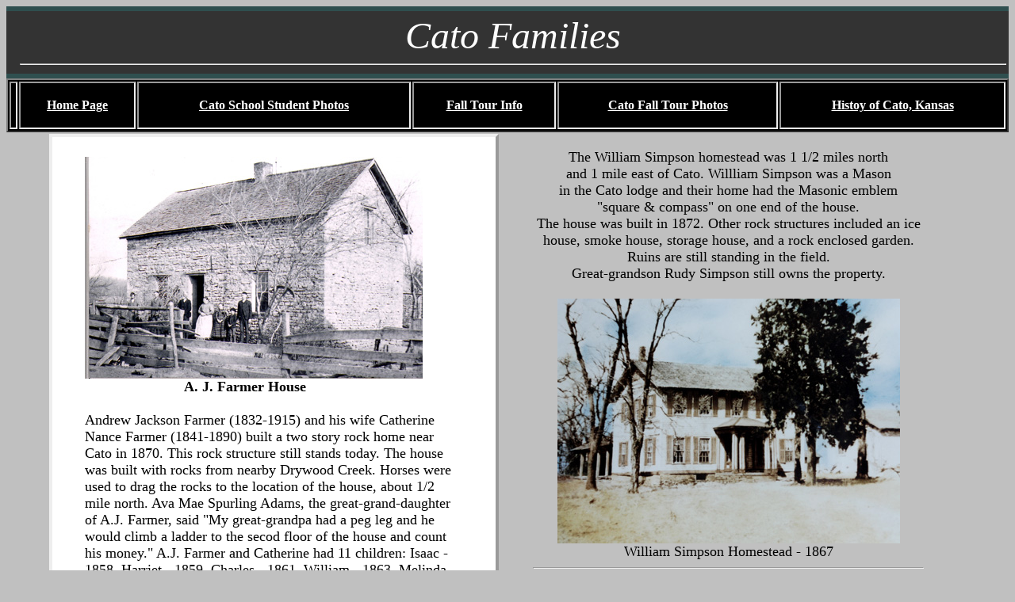

--- FILE ---
content_type: text/html
request_url: http://catoschool.com/families.htm
body_size: 5712
content:
<html>
<head>
	<title>Cato Families ~ Cato Kansas</title>
	<meta name="author"content="Holly Swigart">
	<meta name="copyright"content="&copy;2002, Holly Swigart">
	<meta name="description"content="Cato Kansas Historic Restoration Project">  
			
	<meta name="keywords"content="Cato Kansas, Cato, Kansas, Arcadia, Cato Kansas families, rock house, A.J. Farmer, Ava Mae Spurling, William Simpson, Catherine Nance Farmer, I.K. Brown, Chad Brown, Eva Johnson, Owen Brown, Second Kansas Artillery, Ezekiel Brown, Cornelia Brown, first land patent of Crawford County, Rudy Simpson,  one-room schoolhouse, country schools, frontier life, Crawford County, oldest community in Southeast Kansas, Kansas history, Cherokee Neutral land, Bushwackers, Cato tour, musicians, Civil War, stone schoolhouse">
	<style type="text/css"><!--  		ul {color:white;} th {border: 2px inset;}
				
	--></style>
</head>
<body bgcolor=silver text=#ffffff link=#FFFFFF alink=#FFFFFF vlink=#FFFFFF>	
	<table width=100% bgcolor=#2f4f4f><tr><td></td></tr>
	</table>
	<table width=100% bgcolor=#333333>	
		<tr>	<td width=10ex>&nbsp;
			</td>
			<td align=center><font size=7><em>
			Cato Families</em>
			<br></font><font size=6> </font>
			<hr>				</blockquote></font></td>
			
		</tr>
	</table>
	<table width=100% bgcolor=#2f4f4f><tr><td></td></tr>
	</table>
	<table border= 2px outset width=100% bgcolor=#000000>
		<tr><th><br><br><br></th>		<th border=2px inset><a href="index.htm">Home Page</a></th>
			<th border=2px inset><a href="school.htm">Cato School Student Photos</a></th>
                        <th border=2px inset><a href="tourinfo.htm">Fall Tour Info</a></th>
			<th border=2px inset><a href="tours.htm">Cato Fall Tour Photos</a></th>
			<th border=2px inset><a href="history.htm">Histoy of Cato, Kansas</a></th>
		</tr>
	</table>
	<table width=100%>	
		<tr>	<td width=4%>&nbsp;
			</td>
			<td bgcolor=#ffffff style="border:4px outset;">
			<font size=4 color=#000000><blockquote><img src="images/A. J. Farmer house.jpg"><br> &nbsp &nbsp &nbsp &nbsp &nbsp &nbsp&nbsp &nbsp &nbsp &nbsp &nbsp &nbsp &nbsp <b>A. J. Farmer House </b><br><br>Andrew Jackson Farmer (1832-1915) and his wife Catherine Nance Farmer (1841-1890) built a two story rock home near Cato in 1870.  This rock structure still stands today.  The house was built with rocks from nearby Drywood Creek.  Horses were used to drag the rocks to the location of the house, about 1/2 mile north.  Ava Mae Spurling Adams, the great-grand-daughter of A.J. Farmer, said "My great-grandpa had a peg leg and he would climb a ladder to the secod floor of the house and count his money." A.J. Farmer and Catherine had 11 children:  Isaac - 1858, Harriet - 1859, Charles - 1861, William - 1863, Melinda - 1864, Christopher -1866, Joshua -1868, John - 1872, Eaton - 1873, Albert - 1876, Sarah Bell - 1878, and Joseph - 1881.<br><br><br> &nbsp &nbsp &nbsp &nbsp &nbsp &nbsp &nbsp &nbsp <img src=images/farmerchildren.jpg><br><br><br>   <br> <br> <br><font size =5>&nbsp We need your pictures of Cato families and stories of their history.  Please contact a Cato Historic Preservation Association member or visit our <a href="https://www.facebook.com/catoschool"><font color=#336699>Facebook</font></a> page if you have pictures to share.  Thanks! <br>
	</blockquote>
			</td><td align=center><a href="school.htm">
			</a>
<blockquote><a href="cato1b.htm" target="cato1b.htm"></a><br><font size = 4 color=#000000>The William Simpson homestead was 1 1/2 miles north<br> and 1 mile east of Cato.  Willliam Simpson was a Mason<br> in the Cato lodge and their home had the Masonic emblem<br> "square & compass" on one end of the house.<br>  The house was built in 1872.  Other rock structures included an ice house, smoke house, storage house, and a rock enclosed garden.<br>  Ruins are still standing in the field.  <br>Great-grandson Rudy Simpson still owns the property. <br><br>
			<img src="images/simpsonhouse.jpg">
		
			<br> William Simpson Homestead - 1867
	<hr><br><img src="images/ikbrownhouse.jpg"><br><blockquote>I. K. Brown House (rear view- present) <br><br><font size=5>Israel K. Brown</font> was deeded the first land patent<br> of the Cherokee Neutral Land on January 1, 1870.<br>  I.K. Brown came to Kansas from Illinois with his parents, Ezekiel and Cornelia Brown, and his brother, Chad, in 1857. He first settled near Uniontown, but moved south due to a severe drought experienced in the area.  After serving in the Civil War with the 2nd Kansas Artillery, I.K. moved with his parents and brother to Cato.  Brown was friendly to the proposed railroad through the section and incurred the enmity of the Land Leaguers, who threatened to hang him.    I. K. married Eva Johnson in 1867 and had 6 children.  His son, Owen, was a teacher at the Cato School.  I.K. first built a log cabin and then the stone house and barn.  The house and barn are both constructed of yellow coal bank rock.  The walls of the house are two feet thick.</blockquote></td><td width=5%>&nbsp</td>
		</tr>
	</table>
	<hr> 
	<table width=100% bgcolor=#2f4f4f><tr><td></td>
			</tr>
	</table><table border= 2px outset width=100% bgcolor=#000000>
		<tr><th><br><br><br></th>
			<th border=2px inset><a href="index.htm">Home</a></th>
                        <th border=2px inset><a href="project.htm">About CHPA</a></th>
			<th border=2px inset><a href="tours.htm">Cato Fall Tour Photos</a></th>
			<th border=2px inset><a href="oldcatomapb.htm">
			Old Cato Map</a></th>
                                               <th border=2px inset><a href="school.htm">Old Class Photos </a></th>     
  <th border=2px inset><a href="store.htm">Cato School Store</a></th>		</tr>
	</table> 
</body>
</html>